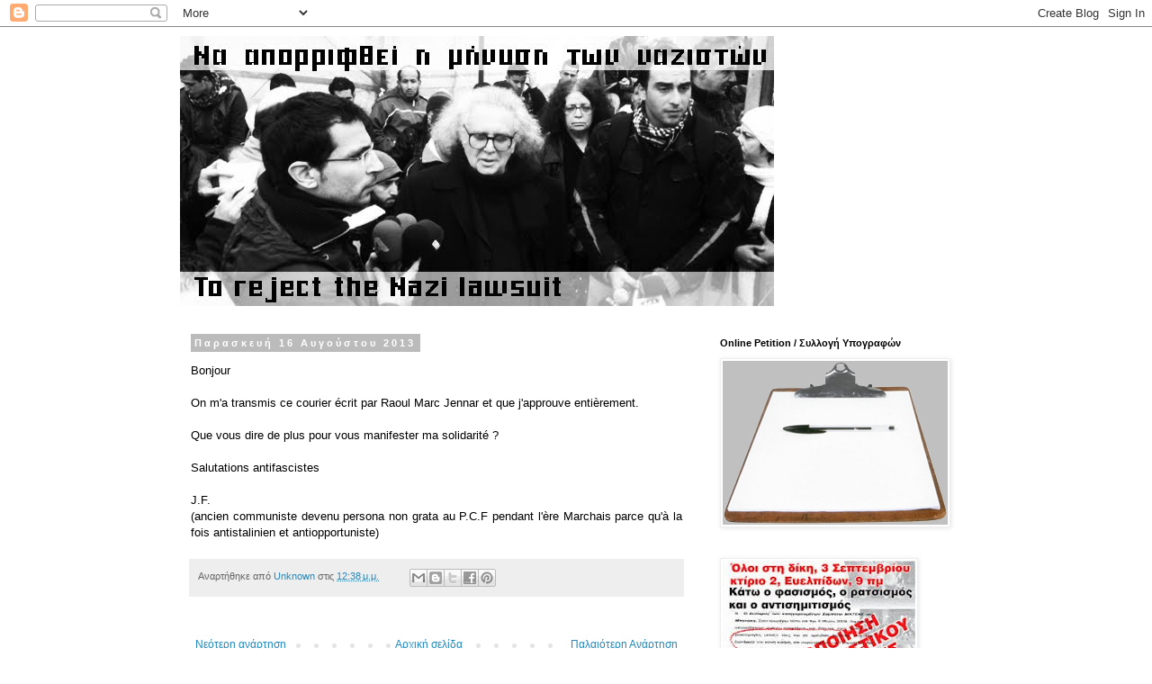

--- FILE ---
content_type: text/html; charset=UTF-8
request_url: https://diki-savvas.blogspot.com/2013/08/bonjour-on-ma-transmis-ce-courier-ecrit.html
body_size: 13607
content:
<!DOCTYPE html>
<html class='v2' dir='ltr' lang='el'>
<head>
<link href='https://www.blogger.com/static/v1/widgets/335934321-css_bundle_v2.css' rel='stylesheet' type='text/css'/>
<meta content='width=1100' name='viewport'/>
<meta content='text/html; charset=UTF-8' http-equiv='Content-Type'/>
<meta content='blogger' name='generator'/>
<link href='https://diki-savvas.blogspot.com/favicon.ico' rel='icon' type='image/x-icon'/>
<link href='http://diki-savvas.blogspot.com/2013/08/bonjour-on-ma-transmis-ce-courier-ecrit.html' rel='canonical'/>
<link rel="alternate" type="application/atom+xml" title="Να απορριφθεί η μήνυση των ναζιστών / To reject the Nazi lawsuit  - Atom" href="https://diki-savvas.blogspot.com/feeds/posts/default" />
<link rel="alternate" type="application/rss+xml" title="Να απορριφθεί η μήνυση των ναζιστών / To reject the Nazi lawsuit  - RSS" href="https://diki-savvas.blogspot.com/feeds/posts/default?alt=rss" />
<link rel="service.post" type="application/atom+xml" title="Να απορριφθεί η μήνυση των ναζιστών / To reject the Nazi lawsuit  - Atom" href="https://www.blogger.com/feeds/6914501886815964692/posts/default" />

<link rel="alternate" type="application/atom+xml" title="Να απορριφθεί η μήνυση των ναζιστών / To reject the Nazi lawsuit  - Atom" href="https://diki-savvas.blogspot.com/feeds/4574399115573883764/comments/default" />
<!--Can't find substitution for tag [blog.ieCssRetrofitLinks]-->
<meta content='http://diki-savvas.blogspot.com/2013/08/bonjour-on-ma-transmis-ce-courier-ecrit.html' property='og:url'/>
<meta content='Να απορριφθεί η μήνυση των ναζιστών / To reject the Nazi lawsuit ' property='og:title'/>
<meta content='  Bonjour On m&#39;a transmis ce courier écrit par Raoul Marc Jennar et que j&#39;approuve entièrement. Que vous dire de plus pour vous manifester m...' property='og:description'/>
<title>Να απορριφθεί η μήνυση των ναζιστών / To reject the Nazi lawsuit </title>
<style id='page-skin-1' type='text/css'><!--
/*
-----------------------------------------------
Blogger Template Style
Name:     Simple
Designer: Blogger
URL:      www.blogger.com
----------------------------------------------- */
/* Content
----------------------------------------------- */
body {
font: normal normal 12px Arial, Tahoma, Helvetica, FreeSans, sans-serif;
color: #000000;
background: #ffffff none repeat scroll top left;
padding: 0 0 0 0;
}
html body .region-inner {
min-width: 0;
max-width: 100%;
width: auto;
}
h2 {
font-size: 22px;
}
a:link {
text-decoration:none;
color: #2288bb;
}
a:visited {
text-decoration:none;
color: #888888;
}
a:hover {
text-decoration:underline;
color: #33aaff;
}
.body-fauxcolumn-outer .fauxcolumn-inner {
background: transparent none repeat scroll top left;
_background-image: none;
}
.body-fauxcolumn-outer .cap-top {
position: absolute;
z-index: 1;
height: 400px;
width: 100%;
}
.body-fauxcolumn-outer .cap-top .cap-left {
width: 100%;
background: transparent none repeat-x scroll top left;
_background-image: none;
}
.content-outer {
-moz-box-shadow: 0 0 0 rgba(0, 0, 0, .15);
-webkit-box-shadow: 0 0 0 rgba(0, 0, 0, .15);
-goog-ms-box-shadow: 0 0 0 #333333;
box-shadow: 0 0 0 rgba(0, 0, 0, .15);
margin-bottom: 1px;
}
.content-inner {
padding: 10px 40px;
}
.content-inner {
background-color: #ffffff;
}
/* Header
----------------------------------------------- */
.header-outer {
background: transparent none repeat-x scroll 0 -400px;
_background-image: none;
}
.Header h1 {
font: normal normal 40px 'Trebuchet MS',Trebuchet,Verdana,sans-serif;
color: #000000;
text-shadow: 0 0 0 rgba(0, 0, 0, .2);
}
.Header h1 a {
color: #000000;
}
.Header .description {
font-size: 18px;
color: #000000;
}
.header-inner .Header .titlewrapper {
padding: 22px 0;
}
.header-inner .Header .descriptionwrapper {
padding: 0 0;
}
/* Tabs
----------------------------------------------- */
.tabs-inner .section:first-child {
border-top: 0 solid #dddddd;
}
.tabs-inner .section:first-child ul {
margin-top: -1px;
border-top: 1px solid #dddddd;
border-left: 1px solid #dddddd;
border-right: 1px solid #dddddd;
}
.tabs-inner .widget ul {
background: transparent none repeat-x scroll 0 -800px;
_background-image: none;
border-bottom: 1px solid #dddddd;
margin-top: 0;
margin-left: -30px;
margin-right: -30px;
}
.tabs-inner .widget li a {
display: inline-block;
padding: .6em 1em;
font: normal normal 12px Arial, Tahoma, Helvetica, FreeSans, sans-serif;
color: #000000;
border-left: 1px solid #ffffff;
border-right: 1px solid #dddddd;
}
.tabs-inner .widget li:first-child a {
border-left: none;
}
.tabs-inner .widget li.selected a, .tabs-inner .widget li a:hover {
color: #000000;
background-color: #eeeeee;
text-decoration: none;
}
/* Columns
----------------------------------------------- */
.main-outer {
border-top: 0 solid transparent;
}
.fauxcolumn-left-outer .fauxcolumn-inner {
border-right: 1px solid transparent;
}
.fauxcolumn-right-outer .fauxcolumn-inner {
border-left: 1px solid transparent;
}
/* Headings
----------------------------------------------- */
div.widget > h2,
div.widget h2.title {
margin: 0 0 1em 0;
font: normal bold 11px 'Trebuchet MS',Trebuchet,Verdana,sans-serif;
color: #000000;
}
/* Widgets
----------------------------------------------- */
.widget .zippy {
color: #999999;
text-shadow: 2px 2px 1px rgba(0, 0, 0, .1);
}
.widget .popular-posts ul {
list-style: none;
}
/* Posts
----------------------------------------------- */
h2.date-header {
font: normal bold 11px Arial, Tahoma, Helvetica, FreeSans, sans-serif;
}
.date-header span {
background-color: #bbbbbb;
color: #ffffff;
padding: 0.4em;
letter-spacing: 3px;
margin: inherit;
}
.main-inner {
padding-top: 35px;
padding-bottom: 65px;
}
.main-inner .column-center-inner {
padding: 0 0;
}
.main-inner .column-center-inner .section {
margin: 0 1em;
}
.post {
margin: 0 0 45px 0;
}
h3.post-title, .comments h4 {
font: normal normal 22px 'Trebuchet MS',Trebuchet,Verdana,sans-serif;
margin: .75em 0 0;
}
.post-body {
font-size: 110%;
line-height: 1.4;
position: relative;
}
.post-body img, .post-body .tr-caption-container, .Profile img, .Image img,
.BlogList .item-thumbnail img {
padding: 2px;
background: #ffffff;
border: 1px solid #eeeeee;
-moz-box-shadow: 1px 1px 5px rgba(0, 0, 0, .1);
-webkit-box-shadow: 1px 1px 5px rgba(0, 0, 0, .1);
box-shadow: 1px 1px 5px rgba(0, 0, 0, .1);
}
.post-body img, .post-body .tr-caption-container {
padding: 5px;
}
.post-body .tr-caption-container {
color: #000000;
}
.post-body .tr-caption-container img {
padding: 0;
background: transparent;
border: none;
-moz-box-shadow: 0 0 0 rgba(0, 0, 0, .1);
-webkit-box-shadow: 0 0 0 rgba(0, 0, 0, .1);
box-shadow: 0 0 0 rgba(0, 0, 0, .1);
}
.post-header {
margin: 0 0 1.5em;
line-height: 1.6;
font-size: 90%;
}
.post-footer {
margin: 20px -2px 0;
padding: 5px 10px;
color: #666666;
background-color: #eeeeee;
border-bottom: 1px solid #eeeeee;
line-height: 1.6;
font-size: 90%;
}
#comments .comment-author {
padding-top: 1.5em;
border-top: 1px solid transparent;
background-position: 0 1.5em;
}
#comments .comment-author:first-child {
padding-top: 0;
border-top: none;
}
.avatar-image-container {
margin: .2em 0 0;
}
#comments .avatar-image-container img {
border: 1px solid #eeeeee;
}
/* Comments
----------------------------------------------- */
.comments .comments-content .icon.blog-author {
background-repeat: no-repeat;
background-image: url([data-uri]);
}
.comments .comments-content .loadmore a {
border-top: 1px solid #999999;
border-bottom: 1px solid #999999;
}
.comments .comment-thread.inline-thread {
background-color: #eeeeee;
}
.comments .continue {
border-top: 2px solid #999999;
}
/* Accents
---------------------------------------------- */
.section-columns td.columns-cell {
border-left: 1px solid transparent;
}
.blog-pager {
background: transparent url(//www.blogblog.com/1kt/simple/paging_dot.png) repeat-x scroll top center;
}
.blog-pager-older-link, .home-link,
.blog-pager-newer-link {
background-color: #ffffff;
padding: 5px;
}
.footer-outer {
border-top: 1px dashed #bbbbbb;
}
/* Mobile
----------------------------------------------- */
body.mobile  {
background-size: auto;
}
.mobile .body-fauxcolumn-outer {
background: transparent none repeat scroll top left;
}
.mobile .body-fauxcolumn-outer .cap-top {
background-size: 100% auto;
}
.mobile .content-outer {
-webkit-box-shadow: 0 0 3px rgba(0, 0, 0, .15);
box-shadow: 0 0 3px rgba(0, 0, 0, .15);
}
.mobile .tabs-inner .widget ul {
margin-left: 0;
margin-right: 0;
}
.mobile .post {
margin: 0;
}
.mobile .main-inner .column-center-inner .section {
margin: 0;
}
.mobile .date-header span {
padding: 0.1em 10px;
margin: 0 -10px;
}
.mobile h3.post-title {
margin: 0;
}
.mobile .blog-pager {
background: transparent none no-repeat scroll top center;
}
.mobile .footer-outer {
border-top: none;
}
.mobile .main-inner, .mobile .footer-inner {
background-color: #ffffff;
}
.mobile-index-contents {
color: #000000;
}
.mobile-link-button {
background-color: #2288bb;
}
.mobile-link-button a:link, .mobile-link-button a:visited {
color: #ffffff;
}
.mobile .tabs-inner .section:first-child {
border-top: none;
}
.mobile .tabs-inner .PageList .widget-content {
background-color: #eeeeee;
color: #000000;
border-top: 1px solid #dddddd;
border-bottom: 1px solid #dddddd;
}
.mobile .tabs-inner .PageList .widget-content .pagelist-arrow {
border-left: 1px solid #dddddd;
}

--></style>
<style id='template-skin-1' type='text/css'><!--
body {
min-width: 960px;
}
.content-outer, .content-fauxcolumn-outer, .region-inner {
min-width: 960px;
max-width: 960px;
_width: 960px;
}
.main-inner .columns {
padding-left: 0px;
padding-right: 310px;
}
.main-inner .fauxcolumn-center-outer {
left: 0px;
right: 310px;
/* IE6 does not respect left and right together */
_width: expression(this.parentNode.offsetWidth -
parseInt("0px") -
parseInt("310px") + 'px');
}
.main-inner .fauxcolumn-left-outer {
width: 0px;
}
.main-inner .fauxcolumn-right-outer {
width: 310px;
}
.main-inner .column-left-outer {
width: 0px;
right: 100%;
margin-left: -0px;
}
.main-inner .column-right-outer {
width: 310px;
margin-right: -310px;
}
#layout {
min-width: 0;
}
#layout .content-outer {
min-width: 0;
width: 800px;
}
#layout .region-inner {
min-width: 0;
width: auto;
}
body#layout div.add_widget {
padding: 8px;
}
body#layout div.add_widget a {
margin-left: 32px;
}
--></style>
<link href='https://www.blogger.com/dyn-css/authorization.css?targetBlogID=6914501886815964692&amp;zx=bbac37c2-d73c-432e-bd41-c7882d0fe859' media='none' onload='if(media!=&#39;all&#39;)media=&#39;all&#39;' rel='stylesheet'/><noscript><link href='https://www.blogger.com/dyn-css/authorization.css?targetBlogID=6914501886815964692&amp;zx=bbac37c2-d73c-432e-bd41-c7882d0fe859' rel='stylesheet'/></noscript>
<meta name='google-adsense-platform-account' content='ca-host-pub-1556223355139109'/>
<meta name='google-adsense-platform-domain' content='blogspot.com'/>

</head>
<body class='loading variant-simplysimple'>
<div class='navbar section' id='navbar' name='Navbar'><div class='widget Navbar' data-version='1' id='Navbar1'><script type="text/javascript">
    function setAttributeOnload(object, attribute, val) {
      if(window.addEventListener) {
        window.addEventListener('load',
          function(){ object[attribute] = val; }, false);
      } else {
        window.attachEvent('onload', function(){ object[attribute] = val; });
      }
    }
  </script>
<div id="navbar-iframe-container"></div>
<script type="text/javascript" src="https://apis.google.com/js/platform.js"></script>
<script type="text/javascript">
      gapi.load("gapi.iframes:gapi.iframes.style.bubble", function() {
        if (gapi.iframes && gapi.iframes.getContext) {
          gapi.iframes.getContext().openChild({
              url: 'https://www.blogger.com/navbar/6914501886815964692?po\x3d4574399115573883764\x26origin\x3dhttps://diki-savvas.blogspot.com',
              where: document.getElementById("navbar-iframe-container"),
              id: "navbar-iframe"
          });
        }
      });
    </script><script type="text/javascript">
(function() {
var script = document.createElement('script');
script.type = 'text/javascript';
script.src = '//pagead2.googlesyndication.com/pagead/js/google_top_exp.js';
var head = document.getElementsByTagName('head')[0];
if (head) {
head.appendChild(script);
}})();
</script>
</div></div>
<div class='body-fauxcolumns'>
<div class='fauxcolumn-outer body-fauxcolumn-outer'>
<div class='cap-top'>
<div class='cap-left'></div>
<div class='cap-right'></div>
</div>
<div class='fauxborder-left'>
<div class='fauxborder-right'></div>
<div class='fauxcolumn-inner'>
</div>
</div>
<div class='cap-bottom'>
<div class='cap-left'></div>
<div class='cap-right'></div>
</div>
</div>
</div>
<div class='content'>
<div class='content-fauxcolumns'>
<div class='fauxcolumn-outer content-fauxcolumn-outer'>
<div class='cap-top'>
<div class='cap-left'></div>
<div class='cap-right'></div>
</div>
<div class='fauxborder-left'>
<div class='fauxborder-right'></div>
<div class='fauxcolumn-inner'>
</div>
</div>
<div class='cap-bottom'>
<div class='cap-left'></div>
<div class='cap-right'></div>
</div>
</div>
</div>
<div class='content-outer'>
<div class='content-cap-top cap-top'>
<div class='cap-left'></div>
<div class='cap-right'></div>
</div>
<div class='fauxborder-left content-fauxborder-left'>
<div class='fauxborder-right content-fauxborder-right'></div>
<div class='content-inner'>
<header>
<div class='header-outer'>
<div class='header-cap-top cap-top'>
<div class='cap-left'></div>
<div class='cap-right'></div>
</div>
<div class='fauxborder-left header-fauxborder-left'>
<div class='fauxborder-right header-fauxborder-right'></div>
<div class='region-inner header-inner'>
<div class='header section' id='header' name='Κεφαλίδα'><div class='widget Header' data-version='1' id='Header1'>
<div id='header-inner'>
<a href='https://diki-savvas.blogspot.com/' style='display: block'>
<img alt='Να απορριφθεί η μήνυση των ναζιστών / To reject the Nazi lawsuit ' height='300px; ' id='Header1_headerimg' src='https://blogger.googleusercontent.com/img/b/R29vZ2xl/AVvXsEj4OmbGOcffxmvoSgWPeiojQN-5VcBe9Gk-0XjNgd4Z64BfC-W67nRbJ7Ly5lvY0j7F0St79X6vVmlB7ePrgApuEc3A3P0KquRqmKqOaE_4e880a8nevrLhyphenhyphenmWYzls6XOH8Amddym9Yzy9x/s1600/2.jpg' style='display: block' width='660px; '/>
</a>
</div>
</div></div>
</div>
</div>
<div class='header-cap-bottom cap-bottom'>
<div class='cap-left'></div>
<div class='cap-right'></div>
</div>
</div>
</header>
<div class='tabs-outer'>
<div class='tabs-cap-top cap-top'>
<div class='cap-left'></div>
<div class='cap-right'></div>
</div>
<div class='fauxborder-left tabs-fauxborder-left'>
<div class='fauxborder-right tabs-fauxborder-right'></div>
<div class='region-inner tabs-inner'>
<div class='tabs no-items section' id='crosscol' name='Σε όλες τις στήλες'></div>
<div class='tabs no-items section' id='crosscol-overflow' name='Cross-Column 2'></div>
</div>
</div>
<div class='tabs-cap-bottom cap-bottom'>
<div class='cap-left'></div>
<div class='cap-right'></div>
</div>
</div>
<div class='main-outer'>
<div class='main-cap-top cap-top'>
<div class='cap-left'></div>
<div class='cap-right'></div>
</div>
<div class='fauxborder-left main-fauxborder-left'>
<div class='fauxborder-right main-fauxborder-right'></div>
<div class='region-inner main-inner'>
<div class='columns fauxcolumns'>
<div class='fauxcolumn-outer fauxcolumn-center-outer'>
<div class='cap-top'>
<div class='cap-left'></div>
<div class='cap-right'></div>
</div>
<div class='fauxborder-left'>
<div class='fauxborder-right'></div>
<div class='fauxcolumn-inner'>
</div>
</div>
<div class='cap-bottom'>
<div class='cap-left'></div>
<div class='cap-right'></div>
</div>
</div>
<div class='fauxcolumn-outer fauxcolumn-left-outer'>
<div class='cap-top'>
<div class='cap-left'></div>
<div class='cap-right'></div>
</div>
<div class='fauxborder-left'>
<div class='fauxborder-right'></div>
<div class='fauxcolumn-inner'>
</div>
</div>
<div class='cap-bottom'>
<div class='cap-left'></div>
<div class='cap-right'></div>
</div>
</div>
<div class='fauxcolumn-outer fauxcolumn-right-outer'>
<div class='cap-top'>
<div class='cap-left'></div>
<div class='cap-right'></div>
</div>
<div class='fauxborder-left'>
<div class='fauxborder-right'></div>
<div class='fauxcolumn-inner'>
</div>
</div>
<div class='cap-bottom'>
<div class='cap-left'></div>
<div class='cap-right'></div>
</div>
</div>
<!-- corrects IE6 width calculation -->
<div class='columns-inner'>
<div class='column-center-outer'>
<div class='column-center-inner'>
<div class='main section' id='main' name='Κύριος'><div class='widget Blog' data-version='1' id='Blog1'>
<div class='blog-posts hfeed'>

          <div class="date-outer">
        
<h2 class='date-header'><span>Παρασκευή 16 Αυγούστου 2013</span></h2>

          <div class="date-posts">
        
<div class='post-outer'>
<div class='post hentry uncustomized-post-template' itemprop='blogPost' itemscope='itemscope' itemtype='http://schema.org/BlogPosting'>
<meta content='6914501886815964692' itemprop='blogId'/>
<meta content='4574399115573883764' itemprop='postId'/>
<a name='4574399115573883764'></a>
<div class='post-header'>
<div class='post-header-line-1'></div>
</div>
<div class='post-body entry-content' id='post-body-4574399115573883764' itemprop='description articleBody'>
<div dir="ltr" style="text-align: left;" trbidi="on">
<div style="text-align: justify;">
<span style="font-size: small;"><span style="font-family: Arial,Helvetica,sans-serif;">Bonjour<br /><br />On m'a transmis ce courier écrit par Raoul Marc Jennar et que j'approuve entièrement.<br /><br />Que vous dire de plus pour vous manifester ma solidarité ?<br /><br />Salutations antifascistes<br /><br />J.F.&nbsp;</span></span></div>
<div style="text-align: justify;">
<span style="font-size: small;"><span style="font-family: Arial,Helvetica,sans-serif;">(ancien communiste devenu persona non grata au P.C.F pendant l'ère Marchais parce qu'à la fois antistalinien et antiopportuniste)</span></span></div>
</div>
<div style='clear: both;'></div>
</div>
<div class='post-footer'>
<div class='post-footer-line post-footer-line-1'>
<span class='post-author vcard'>
Αναρτήθηκε από
<span class='fn' itemprop='author' itemscope='itemscope' itemtype='http://schema.org/Person'>
<meta content='https://www.blogger.com/profile/14676162353904518907' itemprop='url'/>
<a class='g-profile' href='https://www.blogger.com/profile/14676162353904518907' rel='author' title='author profile'>
<span itemprop='name'>Unknown</span>
</a>
</span>
</span>
<span class='post-timestamp'>
στις
<meta content='http://diki-savvas.blogspot.com/2013/08/bonjour-on-ma-transmis-ce-courier-ecrit.html' itemprop='url'/>
<a class='timestamp-link' href='https://diki-savvas.blogspot.com/2013/08/bonjour-on-ma-transmis-ce-courier-ecrit.html' rel='bookmark' title='permanent link'><abbr class='published' itemprop='datePublished' title='2013-08-16T12:38:00-07:00'>12:38&#8239;μ.μ.</abbr></a>
</span>
<span class='post-comment-link'>
</span>
<span class='post-icons'>
<span class='item-control blog-admin pid-1750972977'>
<a href='https://www.blogger.com/post-edit.g?blogID=6914501886815964692&postID=4574399115573883764&from=pencil' title='Επεξεργασία ανάρτησης'>
<img alt='' class='icon-action' height='18' src='https://resources.blogblog.com/img/icon18_edit_allbkg.gif' width='18'/>
</a>
</span>
</span>
<div class='post-share-buttons goog-inline-block'>
<a class='goog-inline-block share-button sb-email' href='https://www.blogger.com/share-post.g?blogID=6914501886815964692&postID=4574399115573883764&target=email' target='_blank' title='Αποστολή με μήνυμα ηλεκτρονικού ταχυδρομείου
'><span class='share-button-link-text'>Αποστολή με μήνυμα ηλεκτρονικού ταχυδρομείου
</span></a><a class='goog-inline-block share-button sb-blog' href='https://www.blogger.com/share-post.g?blogID=6914501886815964692&postID=4574399115573883764&target=blog' onclick='window.open(this.href, "_blank", "height=270,width=475"); return false;' target='_blank' title='BlogThis!'><span class='share-button-link-text'>BlogThis!</span></a><a class='goog-inline-block share-button sb-twitter' href='https://www.blogger.com/share-post.g?blogID=6914501886815964692&postID=4574399115573883764&target=twitter' target='_blank' title='Κοινοποίηση στο X'><span class='share-button-link-text'>Κοινοποίηση στο X</span></a><a class='goog-inline-block share-button sb-facebook' href='https://www.blogger.com/share-post.g?blogID=6914501886815964692&postID=4574399115573883764&target=facebook' onclick='window.open(this.href, "_blank", "height=430,width=640"); return false;' target='_blank' title='Μοιραστείτε το στο Facebook'><span class='share-button-link-text'>Μοιραστείτε το στο Facebook</span></a><a class='goog-inline-block share-button sb-pinterest' href='https://www.blogger.com/share-post.g?blogID=6914501886815964692&postID=4574399115573883764&target=pinterest' target='_blank' title='Κοινοποίηση στο Pinterest'><span class='share-button-link-text'>Κοινοποίηση στο Pinterest</span></a>
</div>
</div>
<div class='post-footer-line post-footer-line-2'>
<span class='post-labels'>
</span>
</div>
<div class='post-footer-line post-footer-line-3'>
<span class='post-location'>
</span>
</div>
</div>
</div>
<div class='comments' id='comments'>
<a name='comments'></a>
</div>
</div>

        </div></div>
      
</div>
<div class='blog-pager' id='blog-pager'>
<span id='blog-pager-newer-link'>
<a class='blog-pager-newer-link' href='https://diki-savvas.blogspot.com/2013/08/professeur-merci-pour-votre-combat.html' id='Blog1_blog-pager-newer-link' title='Νεότερη ανάρτηση'>Νεότερη ανάρτηση</a>
</span>
<span id='blog-pager-older-link'>
<a class='blog-pager-older-link' href='https://diki-savvas.blogspot.com/2013/08/dear-mr-matsas-i-warmly-bring-you-my.html' id='Blog1_blog-pager-older-link' title='Παλαιότερη Ανάρτηση'>Παλαιότερη Ανάρτηση</a>
</span>
<a class='home-link' href='https://diki-savvas.blogspot.com/'>Αρχική σελίδα</a>
</div>
<div class='clear'></div>
<div class='post-feeds'>
</div>
</div></div>
</div>
</div>
<div class='column-left-outer'>
<div class='column-left-inner'>
<aside>
</aside>
</div>
</div>
<div class='column-right-outer'>
<div class='column-right-inner'>
<aside>
<div class='sidebar section' id='sidebar-right-1'><div class='widget Image' data-version='1' id='Image1'>
<h2>Online Petition / Συλλογή Υπογραφών</h2>
<div class='widget-content'>
<a href='https://www.change.org/petitions/eek-να-απορριφθεί-η-μήνυση-των-ναζιστών'>
<img alt='Online Petition / Συλλογή Υπογραφών' height='182' id='Image1_img' src='https://blogger.googleusercontent.com/img/b/R29vZ2xl/AVvXsEhqoqrmBTvGM1_iqHQJ0-Z2ryLR6hMaBOiRrW_LWc3JJpryJYy834TZsDqJ6tX8dARuz_J9XQTWpk0FMF6h0RxBCTEyua4MOjYzrvJyS5xyiSXoUa5hyphenhyphen1rRxRP7x0QwATKytXhVKyITj6Tp/s300/petition-clipboard.png' width='250'/>
</a>
<br/>
</div>
<div class='clear'></div>
</div><div class='widget Image' data-version='1' id='Image2'>
<div class='widget-content'>
<img alt='' height='300' id='Image2_img' src='https://blogger.googleusercontent.com/img/b/R29vZ2xl/AVvXsEjER0EwrU4pEZs5fnyquoaa1n_Vwc0ZeTazGDDnbNDOvY_Vr1Gim9_fHYHMvZNkSQws51Imv56zFF8s2fKA5YI0MxBd9kY7PGBtna5tAsM0-oXoa-ieYFMPKINEnQAEXrrLjw6R5p9HLMzO/s300/250_diki_savvas_web.jpg' width='214'/>
<br/>
</div>
<div class='clear'></div>
</div><div class='widget Image' data-version='1' id='Image3'>
<h2>Κλητήριο Θέσπισμα</h2>
<div class='widget-content'>
<a href='http://www.eek.gr/images/m_images/Articles/diki-savvas1.pdf'>
<img alt='Κλητήριο Θέσπισμα' height='300' id='Image3_img' src='https://blogger.googleusercontent.com/img/b/R29vZ2xl/AVvXsEhoIvCBkXuIDoBwdObsaJkhGg8ygJ93LSCoWXEEZfVZadLY7V0O-_6jitBu68CFd-OCTLOdO09ERIA1ppRWRUuqhfXzWjp-O94fmnX_A4EekfCUJHYaYPdJYA-8VPsMYAyn4g2pTSiCgu9R/s300/Screen+shot+2013-08-17+at+3.12.22+PM.png' width='235'/>
</a>
<br/>
</div>
<div class='clear'></div>
</div><div class='widget BlogArchive' data-version='1' id='BlogArchive1'>
<h2>Αρχειοθήκη ιστολογίου</h2>
<div class='widget-content'>
<div id='ArchiveList'>
<div id='BlogArchive1_ArchiveList'>
<ul class='hierarchy'>
<li class='archivedate expanded'>
<a class='toggle' href='javascript:void(0)'>
<span class='zippy toggle-open'>

        &#9660;&#160;
      
</span>
</a>
<a class='post-count-link' href='https://diki-savvas.blogspot.com/2013/'>
2013
</a>
<span class='post-count' dir='ltr'>(235)</span>
<ul class='hierarchy'>
<li class='archivedate collapsed'>
<a class='toggle' href='javascript:void(0)'>
<span class='zippy'>

        &#9658;&#160;
      
</span>
</a>
<a class='post-count-link' href='https://diki-savvas.blogspot.com/2013/09/'>
Σεπτεμβρίου
</a>
<span class='post-count' dir='ltr'>(72)</span>
</li>
</ul>
<ul class='hierarchy'>
<li class='archivedate expanded'>
<a class='toggle' href='javascript:void(0)'>
<span class='zippy toggle-open'>

        &#9660;&#160;
      
</span>
</a>
<a class='post-count-link' href='https://diki-savvas.blogspot.com/2013/08/'>
Αυγούστου
</a>
<span class='post-count' dir='ltr'>(155)</span>
<ul class='posts'>
<li><a href='https://diki-savvas.blogspot.com/2013/08/blog-post_9558.html'>Καταγγελία της ΑΝΤΑΡΣΥΑ για τη δίκη</a></li>
<li><a href='https://diki-savvas.blogspot.com/2013/08/blog-post_9415.html'>Συνέντευξη του Σάββα Μιχαήλ στο Κόκκινο</a></li>
<li><a href='https://diki-savvas.blogspot.com/2013/08/blog-post_3328.html'>


Αγαπητοί μου,


Φυσικά έχετε τη συμπαράσταση μο...</a></li>
<li><a href='https://diki-savvas.blogspot.com/2013/08/blog-post_3302.html'>Mάριος Mπέζγος, κοσμήτορας της Θεολογικής Σχολής A...</a></li>
<li><a href='https://diki-savvas.blogspot.com/2013/08/blog-post_4205.html'>Άρθρο του Ριζοσπάστη για τη δίκη</a></li>
<li><a href='https://diki-savvas.blogspot.com/2013/08/partido-de-los-trabajadores.html'>Ανακοίνωση του PARTIDO DE LOS TRABAJADORES στην Ου...</a></li>
<li><a href='https://diki-savvas.blogspot.com/2013/08/suzi-weissman-beneath-surface-fridays-5.html'>Suzi Weissman - Beneath the Surface, Fridays 5-6 KPFK</a></li>
<li><a href='https://diki-savvas.blogspot.com/2013/08/blog-post_5863.html'>


Αγαπητέ Σάββα,


Εύχομαι όλα να πάνε καλά στη δ...</a></li>
<li><a href='https://diki-savvas.blogspot.com/2013/08/blog-post_2521.html'>Ανακοίνωση του συλλόγου εργαζομένων στα φροντιστήρ...</a></li>
<li><a href='https://diki-savvas.blogspot.com/2013/08/blog-post_6673.html'>Ανακοίνωση του ΕΕΚ για τη δίκη</a></li>
<li><a href='https://diki-savvas.blogspot.com/2013/08/cari-compagni-volevo-inoltrare-anche.html'>


Cari compagni, volevo inoltrare anche l&#39;adesion...</a></li>
<li><a href='https://diki-savvas.blogspot.com/2013/08/blog-post_3123.html'>ΣΥΝΕΝΤΕΥΞΗ ΤΥΠΟΥ ΣΑΒΒΑ ΜΙΧΑΗΛ ΓΙΑ ΤΗ ΔΙΩΞΗ ΕΝΑΝΤΙΑ...</a></li>
<li><a href='https://diki-savvas.blogspot.com/2013/08/blog-post_31.html'>Ανακοίνωση από την Εφημερίδα δρόμου Άπατρις</a></li>
<li><a href='https://diki-savvas.blogspot.com/2013/08/blog-post_7504.html'>Η Αυγή για τη δίκη του Σάββα Μιχαήλ</a></li>
<li><a href='https://diki-savvas.blogspot.com/2013/08/blog-post_6842.html'>Το Τμήμα Δικαιωμάτων του ΣΥΡΙΖΑ για τη δίκη του Σά...</a></li>
<li><a href='https://diki-savvas.blogspot.com/2013/08/blog-post_7463.html'>Η Εφημερίδα των Συντακτών για τη δίκη του Σάββα Μι...</a></li>
<li><a href='https://diki-savvas.blogspot.com/2013/08/blog-post_2393.html'>Το Βήμα για τη δίκη του Σάββα Μιχαήλ</a></li>
<li><a href='https://diki-savvas.blogspot.com/2013/08/blog-post_6333.html'>Ανακοίνωση της ΤΟΕ</a></li>
<li><a href='https://diki-savvas.blogspot.com/2013/08/criticatac.html'>Άρθρο απο το CRITICATAC</a></li>
<li><a href='https://diki-savvas.blogspot.com/2013/08/concentracion-en-la-embajada-de-grecia.html'>PRESS RELEASE AND PHOTO FROM THE DEMONSTRATION OF ...</a></li>
<li><a href='https://diki-savvas.blogspot.com/2013/08/corriente-obrera-revolucionaria.html'>Άρθρο στην Corriente Obrera Revolucionaria</a></li>
<li><a href='https://diki-savvas.blogspot.com/2013/08/to-press-conference-which-will-be-held.html'>To the Press Conference which will be held in Athe...</a></li>
<li><a href='https://diki-savvas.blogspot.com/2013/08/blog-post_30.html'>Ανακοίνωση από την Ανοιχτή Πόλη Θεσσαλονικη</a></li>
<li><a href='https://diki-savvas.blogspot.com/2013/08/je-vous-soutiens-totalement-dans-votre.html'>

Je vous soutiens totalement dans votre combat co...</a></li>
<li><a href='https://diki-savvas.blogspot.com/2013/08/pleine-solidairte-avec-sawas-matsas.html'>

Pleine solidairté avec Sawas Matsas.&#160;

Courage !...</a></li>
<li><a href='https://diki-savvas.blogspot.com/2013/08/bonjour-je-suis-en-train-de-lire-votre.html'>

BonjourJe suis en train de lire votre mise en ac...</a></li>
<li><a href='https://diki-savvas.blogspot.com/2013/08/anticapitalistru.html'>Άρθρο στο anticapitalist.ru για τη δίκη</a></li>
<li><a href='https://diki-savvas.blogspot.com/2013/08/blog-post_29.html'>Ανακοίνωση του σωματείου της ΒΙΟΜΕ για τη δίκη</a></li>
<li><a href='https://diki-savvas.blogspot.com/2013/08/dear-savas-fifty-years-ago-martin.html'>

Dear Savas,Fifty years ago Martin Luther King Jr...</a></li>
<li><a href='https://diki-savvas.blogspot.com/2013/08/1.html'>

Αγαπητέ μου Σάββα,



Φεύγω την 1η του Σεπτέμβρη...</a></li>
<li><a href='https://diki-savvas.blogspot.com/2013/08/professeur-m.html'>

Professeur,M. Raoul Marc Jennar m&#39;a alerté de vo...</a></li>
<li><a href='https://diki-savvas.blogspot.com/2013/08/professeur-jai-appris-que-vous-etiez.html'>

Professeur,&#160;

j&#39;ai appris que vous étiez mis en ...</a></li>
<li><a href='https://diki-savvas.blogspot.com/2013/08/cher-ami-cher-camarade-je-tiens-vous.html'>

Cher ami, cher camarade,&#160;

Je tiens à vous appor...</a></li>
<li><a href='https://diki-savvas.blogspot.com/2013/08/monsieur-matsas-savvas-par-un-courriel.html'>

Monsieur Matsas SAVVAS,Par un courriel de Monsie...</a></li>
<li><a href='https://diki-savvas.blogspot.com/2013/08/bonjour-monsieur-savvas-matsas-je-vous.html'>

Bonjour Monsieur Savvas Matsas,&#160;

je vous adress...</a></li>
<li><a href='https://diki-savvas.blogspot.com/2013/08/blog-post_4346.html'>Ανακοίνωση της συλλογικότητας της εργατικής εφημερ...</a></li>
<li><a href='https://diki-savvas.blogspot.com/2013/08/monsieur-le-professeur-savvas-je-pense.html'>

Monsieur le&#160; Professeur Savvas&#160; je pense comme v...</a></li>
<li><a href='https://diki-savvas.blogspot.com/2013/08/camarada-savvasrecibe-toda-mi.html'>

Camarada Savvas,recibe toda mi solidaridad ante ...</a></li>
<li><a href='https://diki-savvas.blogspot.com/2013/08/everyone-interested-in-justice-fair.html'>

Everyone interested in justice, fair play, free ...</a></li>
<li><a href='https://diki-savvas.blogspot.com/2013/08/to-revolutionary-workers-party-in.html'>

To the Revolutionary Workers Party in Greece,&#160;

...</a></li>
<li><a href='https://diki-savvas.blogspot.com/2013/08/estimado-savvas-vaya-desde-opcion.html'>

Estimado Savvas, vaya desde Opción Obrera en Ven...</a></li>
<li><a href='https://diki-savvas.blogspot.com/2013/08/bonjour-savvas-matsas-je-salue-votre.html'>

Bonjour,à Savvas Matsas :*je salue votre positio...</a></li>
<li><a href='https://diki-savvas.blogspot.com/2013/08/an-open-letter-of-solidarity.html'>An open letter of solidarity</a></li>
<li><a href='https://diki-savvas.blogspot.com/2013/08/tutta-la-mia-stima-e-il-mio-sostegno-te.html'>

Tutta la mia stima e il mio sostegno a te e al p...</a></li>
<li><a href='https://diki-savvas.blogspot.com/2013/08/monsieur-je-tiens-vous-assurer-de-tout.html'>

Monsieur,Je tiens à vous assurer de tout mon sou...</a></li>
<li><a href='https://diki-savvas.blogspot.com/2013/08/recevez-toutes-mes-amicales-et.html'>

Recevez toutes mes amicales et solidaires pensée...</a></li>
<li><a href='https://diki-savvas.blogspot.com/2013/08/bonjour-cest-le-droit-et-meme-le-devoir.html'>

Bonjour,&#160;

c&#39;est le droit et même le devoir de t...</a></li>
<li><a href='https://diki-savvas.blogspot.com/2013/08/blog-post_28.html'>

Αγαπητέ φίλε Σάββα,Σου γράφω για να εκφράσω την ...</a></li>
<li><a href='https://diki-savvas.blogspot.com/2013/08/dear-mr-matsas-i-have-heard-of-your.html'>

Dear Mr MatsasI have heard of your trial on sept...</a></li>
<li><a href='https://diki-savvas.blogspot.com/2013/08/blog-post_8902.html'>Παρέμβαση του ΕΕΚ στην ΕΡΑ Πάτρας για τη δική του ...</a></li>
<li><a href='https://diki-savvas.blogspot.com/2013/08/29.html'>Δελτίο Τύπου του ΕΕΚ για τη συνέντευξη τύπου την Π...</a></li>
<li><a href='https://diki-savvas.blogspot.com/2013/08/signatures-from-italy-2.html'>Υπογραφές από την Ιταλία / Signatures from Italy (2)</a></li>
<li><a href='https://diki-savvas.blogspot.com/2013/08/signatures-from-italy-1.html'>Υπογραφές από την Ιταλία / Signatures from Italy (1)</a></li>
<li><a href='https://diki-savvas.blogspot.com/2013/08/blog-post_27.html'>Άρθρο από την Καθημερινή για τη δίκη</a></li>
<li><a href='https://diki-savvas.blogspot.com/2013/08/dip.html'>Άρθρο από την εφημερίδα του DIP(Τουρκία)</a></li>
<li><a href='https://diki-savvas.blogspot.com/2013/08/mtl.html'>Ανακοίνωση του MTL(Φιλανδία)</a></li>
<li><a href='https://diki-savvas.blogspot.com/2013/08/dear-savvas-matsas-you-do-not-know-me.html'>

Dear Savvas Matsas,You do not know me, but I&#39;ve ...</a></li>
<li><a href='https://diki-savvas.blogspot.com/2013/08/cher-professeur-je-vous-exprime-toute.html'>

Cher Professeur,&#160;

je vous exprime toute ma soli...</a></li>
<li><a href='https://diki-savvas.blogspot.com/2013/08/monsieur-le-professeur-je-vous-apporte.html'>

Monsieur le professeur,Je vous apporte mon entie...</a></li>
<li><a href='https://diki-savvas.blogspot.com/2013/08/bonjour-je-suis-de-tout-coeur-avec-vous.html'>

Bonjour,Je suis de tout coeur avec vous et souti...</a></li>
<li><a href='https://diki-savvas.blogspot.com/2013/08/solidarity-statement-of-prague-spring.html'>Solidarity Statement of Prague Spring Two Network</a></li>
<li><a href='https://diki-savvas.blogspot.com/2013/08/solidarity-statement-from-leningrad.html'>Solidarity statement from Leningrad</a></li>
<li><a href='https://diki-savvas.blogspot.com/2013/08/dear-savvas-ive-signed-resolution-of.html'>

Dear Savvas,I&#8217;ve signed the &#8220;Resolution of Solid...</a></li>
<li><a href='https://diki-savvas.blogspot.com/2013/08/dear-savvas-i-dont-know-much-about.html'>


Dear Savvas,



I don&#39;t know much about politic...</a></li>
<li><a href='https://diki-savvas.blogspot.com/2013/08/alain-badiou-message-of-solidarity-by.html'>Μήνυμα αλληλεγγυης από τον Alain Badiou / Message ...</a></li>
<li><a href='https://diki-savvas.blogspot.com/2013/08/cher-collegue-en-particulier-en-tant.html'>



Cher Collègue,



En particulier en tant que c...</a></li>
<li><a href='https://diki-savvas.blogspot.com/2013/08/blog-post_26.html'>Ανακοίνωση της ΟΚΔΕ Σπάρτακος</a></li>
<li><a href='https://diki-savvas.blogspot.com/2013/08/the-austrian-solidarity-committee-with.html'>

The Austrian &quot; Solidarity committee with the res...</a></li>
<li><a href='https://diki-savvas.blogspot.com/2013/08/dear-savas-i-hadn-heard-about-you-as.html'>

Dear Savas!I hadn&amp;rsquo;t heard about you as a p...</a></li>
<li><a href='https://diki-savvas.blogspot.com/2013/08/i-write-in-solidarity-against.html'>

I write in solidarity against the prosecution of...</a></li>
<li><a href='https://diki-savvas.blogspot.com/2013/08/dear-savvas-ive-been-made-aware-of-your.html'>

Dear Savvas,&#160;



I&#39;ve been made aware of your up...</a></li>
<li><a href='https://diki-savvas.blogspot.com/2013/08/dear-savvas-there-has-been-big-support.html'>

Dear SavvasThere has been big support for you ag...</a></li>
<li><a href='https://diki-savvas.blogspot.com/2013/08/cher-savvas-michael-matsas-je-me-sens.html'>

Cher Savvas Michaël-Matsas,

je me sens plus que...</a></li>
<li><a href='https://diki-savvas.blogspot.com/2013/08/cher-camarade-nous-ne-nous-connaissons.html'>

Cher camarade, nous ne nous connaissons pas pers...</a></li>
<li><a href='https://diki-savvas.blogspot.com/2013/08/dear-friend-in-antifascsim-perdon-me.html'>

Dear friend in antifascsim,Perdon me writing in ...</a></li>
<li><a href='https://diki-savvas.blogspot.com/2013/08/i-want-to-help-fight-those-nazis.html'>

I want to help fight those nazis. Im against the...</a></li>
<li><a href='https://diki-savvas.blogspot.com/2013/08/dear-savvas-matsas-i-support-your-right.html'>

Dear Savvas Matsas,I support your right to fight...</a></li>
<li><a href='https://diki-savvas.blogspot.com/2013/08/greetings-mr.html'>

Greetings Mr. Matsas!I want to begin by thorough...</a></li>
<li><a href='https://diki-savvas.blogspot.com/2013/08/p-margin-bottom-0.html'>

P { margin-bottom: 0.08in; }

(του Γ. Μακρή, Ανα...</a></li>
<li><a href='https://diki-savvas.blogspot.com/2013/08/greek-helsinki-monitor-abusive-trial-of.html'>GREEK HELSINKI MONITOR: Abusive trial of Universit...</a></li>
<li><a href='https://diki-savvas.blogspot.com/2013/08/at-time-in-which-free-speech-is.html'>

At a time in which free speech is becoming a mat...</a></li>
<li><a href='https://diki-savvas.blogspot.com/2013/08/dear-savvas-as-someone-in-us-who-can.html'>

Dear Savvas,As someone in the US who can see my ...</a></li>
<li><a href='https://diki-savvas.blogspot.com/2013/08/gentile-sig.html'>

Gentile sig. Matsas,&#160;

la ringrazio per quello c...</a></li>
<li><a href='https://diki-savvas.blogspot.com/2013/08/in-this-age-in-which-der-spiegel-calls.html'>

In this age in which Der Spiegel calls Obama a s...</a></li>
<li><a href='https://diki-savvas.blogspot.com/2013/08/dear-savvas-michael-matsas-campaign-for.html'>

Dear Savvas Michael-Matsas,The Campaign for Peac...</a></li>
<li><a href='https://diki-savvas.blogspot.com/2013/08/savvas-matsas-thank-you-for-your-stand.html'>

Savvas Matsas&#160;

Thank you for your stand on fasc...</a></li>
<li><a href='https://diki-savvas.blogspot.com/2013/08/blog-post_23.html'>Άρθρο σε γαλλικό περιοδικό για τη δίκη</a></li>
<li><a href='https://diki-savvas.blogspot.com/2013/08/dear-dr.html'>

Dear Dr. Matsas,This is just a note to express s...</a></li>
<li><a href='https://diki-savvas.blogspot.com/2013/08/dear-professor-matsas-please-accept-my.html'>

Dear Professor Matsas,Please accept my support f...</a></li>
<li><a href='https://diki-savvas.blogspot.com/2013/08/dear-savvas-matsas-i-am-writing-to_20.html'>

Dear Savvas Matsas,I am writing to support your ...</a></li>
<li><a href='https://diki-savvas.blogspot.com/2013/08/dear-savas-michael-matsas-i-write-to.html'>

Dear Savas Michael-Matsas,&#160;

I write to you in s...</a></li>
<li><a href='https://diki-savvas.blogspot.com/2013/08/dear-comrade-savvas-michael-matsas-i.html'>

Dear comrade Savvas Michael-Matsas,I salute your...</a></li>
<li><a href='https://diki-savvas.blogspot.com/2013/08/to-whom-it-may-concern-i-am-writing-for.html'>

To Whom It May Concern:I am writing for the bene...</a></li>
<li><a href='https://diki-savvas.blogspot.com/2013/08/dear-savvas-michael-matsas-we-just-sent.html'>

Dear Savvas Michael-Matsas, We just sent around ...</a></li>
<li><a href='https://diki-savvas.blogspot.com/2013/08/dear-savvas.html'>

Dear Savvas.



Good luck in your upcoming trial...</a></li>
<li><a href='https://diki-savvas.blogspot.com/2013/08/dear-savvas-michael-matsas-i-am-writing.html'>

Dear Savvas Michael-Matsas,I am writing to expre...</a></li>
<li><a href='https://diki-savvas.blogspot.com/2013/08/dear-savvas-news-of-your-trial-for.html'>

Dear Savvas,News of your trial for &quot;defaming&quot; th...</a></li>
<li><a href='https://diki-savvas.blogspot.com/2013/08/congratulation-and-good-luck-in-your.html'>

Congratulation and good luck in your fight again...</a></li>
<li><a href='https://diki-savvas.blogspot.com/2013/08/dear-savas-matsas-as-jew-and-marxist-i.html'>

Dear Savas Matsas



As a Jew and a Marxist I wh...</a></li>
<li><a href='https://diki-savvas.blogspot.com/2013/08/dear-mr.html'>

Dear Mr. Matsas,The ridiculous charges of &quot;defam...</a></li>
</ul>
</li>
</ul>
<ul class='hierarchy'>
<li class='archivedate collapsed'>
<a class='toggle' href='javascript:void(0)'>
<span class='zippy'>

        &#9658;&#160;
      
</span>
</a>
<a class='post-count-link' href='https://diki-savvas.blogspot.com/2013/07/'>
Ιουλίου
</a>
<span class='post-count' dir='ltr'>(8)</span>
</li>
</ul>
</li>
</ul>
</div>
</div>
<div class='clear'></div>
</div>
</div><div class='widget Profile' data-version='1' id='Profile1'>
<h2>Πληροφορίες</h2>
<div class='widget-content'>
<dl class='profile-datablock'>
<dt class='profile-data'>
<a class='profile-name-link g-profile' href='https://www.blogger.com/profile/14676162353904518907' rel='author' style='background-image: url(//www.blogger.com/img/logo-16.png);'>
</a>
</dt>
</dl>
<a class='profile-link' href='https://www.blogger.com/profile/14676162353904518907' rel='author'>Προβολή πλήρους προφίλ</a>
<div class='clear'></div>
</div>
</div></div>
</aside>
</div>
</div>
</div>
<div style='clear: both'></div>
<!-- columns -->
</div>
<!-- main -->
</div>
</div>
<div class='main-cap-bottom cap-bottom'>
<div class='cap-left'></div>
<div class='cap-right'></div>
</div>
</div>
<footer>
<div class='footer-outer'>
<div class='footer-cap-top cap-top'>
<div class='cap-left'></div>
<div class='cap-right'></div>
</div>
<div class='fauxborder-left footer-fauxborder-left'>
<div class='fauxborder-right footer-fauxborder-right'></div>
<div class='region-inner footer-inner'>
<div class='foot no-items section' id='footer-1'></div>
<table border='0' cellpadding='0' cellspacing='0' class='section-columns columns-2'>
<tbody>
<tr>
<td class='first columns-cell'>
<div class='foot no-items section' id='footer-2-1'></div>
</td>
<td class='columns-cell'>
<div class='foot no-items section' id='footer-2-2'></div>
</td>
</tr>
</tbody>
</table>
<!-- outside of the include in order to lock Attribution widget -->
<div class='foot section' id='footer-3' name='Υποσέλιδο'><div class='widget Attribution' data-version='1' id='Attribution1'>
<div class='widget-content' style='text-align: center;'>
Θέμα Απλό. Από το <a href='https://www.blogger.com' target='_blank'>Blogger</a>.
</div>
<div class='clear'></div>
</div></div>
</div>
</div>
<div class='footer-cap-bottom cap-bottom'>
<div class='cap-left'></div>
<div class='cap-right'></div>
</div>
</div>
</footer>
<!-- content -->
</div>
</div>
<div class='content-cap-bottom cap-bottom'>
<div class='cap-left'></div>
<div class='cap-right'></div>
</div>
</div>
</div>
<script type='text/javascript'>
    window.setTimeout(function() {
        document.body.className = document.body.className.replace('loading', '');
      }, 10);
  </script>

<script type="text/javascript" src="https://www.blogger.com/static/v1/widgets/3845888474-widgets.js"></script>
<script type='text/javascript'>
window['__wavt'] = 'AOuZoY5qzbkI6sBCzvO46BpEEFdJOUpGaA:1768821207151';_WidgetManager._Init('//www.blogger.com/rearrange?blogID\x3d6914501886815964692','//diki-savvas.blogspot.com/2013/08/bonjour-on-ma-transmis-ce-courier-ecrit.html','6914501886815964692');
_WidgetManager._SetDataContext([{'name': 'blog', 'data': {'blogId': '6914501886815964692', 'title': '\u039d\u03b1 \u03b1\u03c0\u03bf\u03c1\u03c1\u03b9\u03c6\u03b8\u03b5\u03af \u03b7 \u03bc\u03ae\u03bd\u03c5\u03c3\u03b7 \u03c4\u03c9\u03bd \u03bd\u03b1\u03b6\u03b9\u03c3\u03c4\u03ce\u03bd / To reject the Nazi lawsuit ', 'url': 'https://diki-savvas.blogspot.com/2013/08/bonjour-on-ma-transmis-ce-courier-ecrit.html', 'canonicalUrl': 'http://diki-savvas.blogspot.com/2013/08/bonjour-on-ma-transmis-ce-courier-ecrit.html', 'homepageUrl': 'https://diki-savvas.blogspot.com/', 'searchUrl': 'https://diki-savvas.blogspot.com/search', 'canonicalHomepageUrl': 'http://diki-savvas.blogspot.com/', 'blogspotFaviconUrl': 'https://diki-savvas.blogspot.com/favicon.ico', 'bloggerUrl': 'https://www.blogger.com', 'hasCustomDomain': false, 'httpsEnabled': true, 'enabledCommentProfileImages': true, 'gPlusViewType': 'FILTERED_POSTMOD', 'adultContent': false, 'analyticsAccountNumber': '', 'encoding': 'UTF-8', 'locale': 'el', 'localeUnderscoreDelimited': 'el', 'languageDirection': 'ltr', 'isPrivate': false, 'isMobile': false, 'isMobileRequest': false, 'mobileClass': '', 'isPrivateBlog': false, 'isDynamicViewsAvailable': true, 'feedLinks': '\x3clink rel\x3d\x22alternate\x22 type\x3d\x22application/atom+xml\x22 title\x3d\x22\u039d\u03b1 \u03b1\u03c0\u03bf\u03c1\u03c1\u03b9\u03c6\u03b8\u03b5\u03af \u03b7 \u03bc\u03ae\u03bd\u03c5\u03c3\u03b7 \u03c4\u03c9\u03bd \u03bd\u03b1\u03b6\u03b9\u03c3\u03c4\u03ce\u03bd / To reject the Nazi lawsuit  - Atom\x22 href\x3d\x22https://diki-savvas.blogspot.com/feeds/posts/default\x22 /\x3e\n\x3clink rel\x3d\x22alternate\x22 type\x3d\x22application/rss+xml\x22 title\x3d\x22\u039d\u03b1 \u03b1\u03c0\u03bf\u03c1\u03c1\u03b9\u03c6\u03b8\u03b5\u03af \u03b7 \u03bc\u03ae\u03bd\u03c5\u03c3\u03b7 \u03c4\u03c9\u03bd \u03bd\u03b1\u03b6\u03b9\u03c3\u03c4\u03ce\u03bd / To reject the Nazi lawsuit  - RSS\x22 href\x3d\x22https://diki-savvas.blogspot.com/feeds/posts/default?alt\x3drss\x22 /\x3e\n\x3clink rel\x3d\x22service.post\x22 type\x3d\x22application/atom+xml\x22 title\x3d\x22\u039d\u03b1 \u03b1\u03c0\u03bf\u03c1\u03c1\u03b9\u03c6\u03b8\u03b5\u03af \u03b7 \u03bc\u03ae\u03bd\u03c5\u03c3\u03b7 \u03c4\u03c9\u03bd \u03bd\u03b1\u03b6\u03b9\u03c3\u03c4\u03ce\u03bd / To reject the Nazi lawsuit  - Atom\x22 href\x3d\x22https://www.blogger.com/feeds/6914501886815964692/posts/default\x22 /\x3e\n\n\x3clink rel\x3d\x22alternate\x22 type\x3d\x22application/atom+xml\x22 title\x3d\x22\u039d\u03b1 \u03b1\u03c0\u03bf\u03c1\u03c1\u03b9\u03c6\u03b8\u03b5\u03af \u03b7 \u03bc\u03ae\u03bd\u03c5\u03c3\u03b7 \u03c4\u03c9\u03bd \u03bd\u03b1\u03b6\u03b9\u03c3\u03c4\u03ce\u03bd / To reject the Nazi lawsuit  - Atom\x22 href\x3d\x22https://diki-savvas.blogspot.com/feeds/4574399115573883764/comments/default\x22 /\x3e\n', 'meTag': '', 'adsenseHostId': 'ca-host-pub-1556223355139109', 'adsenseHasAds': false, 'adsenseAutoAds': false, 'boqCommentIframeForm': true, 'loginRedirectParam': '', 'view': '', 'dynamicViewsCommentsSrc': '//www.blogblog.com/dynamicviews/4224c15c4e7c9321/js/comments.js', 'dynamicViewsScriptSrc': '//www.blogblog.com/dynamicviews/f9a985b7a2d28680', 'plusOneApiSrc': 'https://apis.google.com/js/platform.js', 'disableGComments': true, 'interstitialAccepted': false, 'sharing': {'platforms': [{'name': '\u039b\u03ae\u03c8\u03b7 \u03c3\u03c5\u03bd\u03b4\u03ad\u03c3\u03bc\u03bf\u03c5', 'key': 'link', 'shareMessage': '\u039b\u03ae\u03c8\u03b7 \u03c3\u03c5\u03bd\u03b4\u03ad\u03c3\u03bc\u03bf\u03c5', 'target': ''}, {'name': 'Facebook', 'key': 'facebook', 'shareMessage': '\u039a\u03bf\u03b9\u03bd\u03bf\u03c0\u03bf\u03af\u03b7\u03c3\u03b7 \u03c3\u03c4\u03bf Facebook', 'target': 'facebook'}, {'name': 'BlogThis!', 'key': 'blogThis', 'shareMessage': 'BlogThis!', 'target': 'blog'}, {'name': 'X', 'key': 'twitter', 'shareMessage': '\u039a\u03bf\u03b9\u03bd\u03bf\u03c0\u03bf\u03af\u03b7\u03c3\u03b7 \u03c3\u03c4\u03bf X', 'target': 'twitter'}, {'name': 'Pinterest', 'key': 'pinterest', 'shareMessage': '\u039a\u03bf\u03b9\u03bd\u03bf\u03c0\u03bf\u03af\u03b7\u03c3\u03b7 \u03c3\u03c4\u03bf Pinterest', 'target': 'pinterest'}, {'name': '\u0397\u03bb\u03b5\u03ba\u03c4\u03c1\u03bf\u03bd\u03b9\u03ba\u03cc \u03c4\u03b1\u03c7\u03c5\u03b4\u03c1\u03bf\u03bc\u03b5\u03af\u03bf', 'key': 'email', 'shareMessage': '\u0397\u03bb\u03b5\u03ba\u03c4\u03c1\u03bf\u03bd\u03b9\u03ba\u03cc \u03c4\u03b1\u03c7\u03c5\u03b4\u03c1\u03bf\u03bc\u03b5\u03af\u03bf', 'target': 'email'}], 'disableGooglePlus': true, 'googlePlusShareButtonWidth': 0, 'googlePlusBootstrap': '\x3cscript type\x3d\x22text/javascript\x22\x3ewindow.___gcfg \x3d {\x27lang\x27: \x27el\x27};\x3c/script\x3e'}, 'hasCustomJumpLinkMessage': false, 'jumpLinkMessage': '\u0394\u03b9\u03b1\u03b2\u03ac\u03c3\u03c4\u03b5 \u03c0\u03b5\u03c1\u03b9\u03c3\u03c3\u03cc\u03c4\u03b5\u03c1\u03b1', 'pageType': 'item', 'postId': '4574399115573883764', 'pageName': '', 'pageTitle': '\u039d\u03b1 \u03b1\u03c0\u03bf\u03c1\u03c1\u03b9\u03c6\u03b8\u03b5\u03af \u03b7 \u03bc\u03ae\u03bd\u03c5\u03c3\u03b7 \u03c4\u03c9\u03bd \u03bd\u03b1\u03b6\u03b9\u03c3\u03c4\u03ce\u03bd / To reject the Nazi lawsuit '}}, {'name': 'features', 'data': {}}, {'name': 'messages', 'data': {'edit': '\u0395\u03c0\u03b5\u03be\u03b5\u03c1\u03b3\u03b1\u03c3\u03af\u03b1', 'linkCopiedToClipboard': '\u039f \u03c3\u03cd\u03bd\u03b4\u03b5\u03c3\u03bc\u03bf\u03c2 \u03b1\u03bd\u03c4\u03b9\u03b3\u03c1\u03ac\u03c6\u03b7\u03ba\u03b5 \u03c3\u03c4\u03bf \u03c0\u03c1\u03cc\u03c7\u03b5\u03b9\u03c1\u03bf!', 'ok': '\u039f\u039a', 'postLink': '\u03a3\u03cd\u03bd\u03b4\u03b5\u03c3\u03bc\u03bf\u03c2 \u03b1\u03bd\u03ac\u03c1\u03c4\u03b7\u03c3\u03b7\u03c2'}}, {'name': 'template', 'data': {'name': 'Simple', 'localizedName': '\u0391\u03c0\u03bb\u03cc', 'isResponsive': false, 'isAlternateRendering': false, 'isCustom': false, 'variant': 'simplysimple', 'variantId': 'simplysimple'}}, {'name': 'view', 'data': {'classic': {'name': 'classic', 'url': '?view\x3dclassic'}, 'flipcard': {'name': 'flipcard', 'url': '?view\x3dflipcard'}, 'magazine': {'name': 'magazine', 'url': '?view\x3dmagazine'}, 'mosaic': {'name': 'mosaic', 'url': '?view\x3dmosaic'}, 'sidebar': {'name': 'sidebar', 'url': '?view\x3dsidebar'}, 'snapshot': {'name': 'snapshot', 'url': '?view\x3dsnapshot'}, 'timeslide': {'name': 'timeslide', 'url': '?view\x3dtimeslide'}, 'isMobile': false, 'title': '\u039d\u03b1 \u03b1\u03c0\u03bf\u03c1\u03c1\u03b9\u03c6\u03b8\u03b5\u03af \u03b7 \u03bc\u03ae\u03bd\u03c5\u03c3\u03b7 \u03c4\u03c9\u03bd \u03bd\u03b1\u03b6\u03b9\u03c3\u03c4\u03ce\u03bd / To reject the Nazi lawsuit ', 'description': '  Bonjour On m\x27a transmis ce courier \xe9crit par Raoul Marc Jennar et que j\x27approuve enti\xe8rement. Que vous dire de plus pour vous manifester m...', 'url': 'https://diki-savvas.blogspot.com/2013/08/bonjour-on-ma-transmis-ce-courier-ecrit.html', 'type': 'item', 'isSingleItem': true, 'isMultipleItems': false, 'isError': false, 'isPage': false, 'isPost': true, 'isHomepage': false, 'isArchive': false, 'isLabelSearch': false, 'postId': 4574399115573883764}}]);
_WidgetManager._RegisterWidget('_NavbarView', new _WidgetInfo('Navbar1', 'navbar', document.getElementById('Navbar1'), {}, 'displayModeFull'));
_WidgetManager._RegisterWidget('_HeaderView', new _WidgetInfo('Header1', 'header', document.getElementById('Header1'), {}, 'displayModeFull'));
_WidgetManager._RegisterWidget('_BlogView', new _WidgetInfo('Blog1', 'main', document.getElementById('Blog1'), {'cmtInteractionsEnabled': false, 'lightboxEnabled': true, 'lightboxModuleUrl': 'https://www.blogger.com/static/v1/jsbin/3070809434-lbx__el.js', 'lightboxCssUrl': 'https://www.blogger.com/static/v1/v-css/828616780-lightbox_bundle.css'}, 'displayModeFull'));
_WidgetManager._RegisterWidget('_ImageView', new _WidgetInfo('Image1', 'sidebar-right-1', document.getElementById('Image1'), {'resize': false}, 'displayModeFull'));
_WidgetManager._RegisterWidget('_ImageView', new _WidgetInfo('Image2', 'sidebar-right-1', document.getElementById('Image2'), {'resize': false}, 'displayModeFull'));
_WidgetManager._RegisterWidget('_ImageView', new _WidgetInfo('Image3', 'sidebar-right-1', document.getElementById('Image3'), {'resize': false}, 'displayModeFull'));
_WidgetManager._RegisterWidget('_BlogArchiveView', new _WidgetInfo('BlogArchive1', 'sidebar-right-1', document.getElementById('BlogArchive1'), {'languageDirection': 'ltr', 'loadingMessage': '\u03a6\u03cc\u03c1\u03c4\u03c9\u03c3\u03b7\x26hellip;'}, 'displayModeFull'));
_WidgetManager._RegisterWidget('_ProfileView', new _WidgetInfo('Profile1', 'sidebar-right-1', document.getElementById('Profile1'), {}, 'displayModeFull'));
_WidgetManager._RegisterWidget('_AttributionView', new _WidgetInfo('Attribution1', 'footer-3', document.getElementById('Attribution1'), {}, 'displayModeFull'));
</script>
</body>
</html>